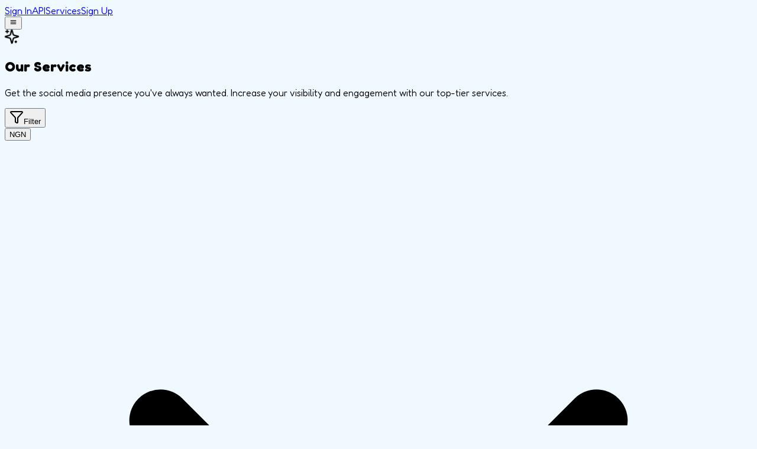

--- FILE ---
content_type: text/html; charset=utf-8
request_url: https://boostelix.com/services
body_size: 434
content:
<!doctype html>
<html lang="en">
  <head>
    <meta charset="UTF-8" />
    <link rel="icon" type="image/svg+xml" href="/logo.png" />
    <meta name="viewport" content="width=device-width, initial-scale=1.0" />
         <title>Boost Elix - Premium SMM Services</title>
        <meta name="description" content="Buy Instagram followers, YouTube views & TikTok likes from Boost Elix - cheapest SMM panel with real users & instant delivery!" />
        
       
        <meta property="og:type" content="website" />
        <meta property="og:url" content="https://boostelix.com" />
        <meta property="og:title" content="Boost Elix - Premium SMM Services" />
        <meta property="og:description" content="Get real Instagram followers, YouTube views & TikTok likes. Instant delivery, 24/7 support. Start growing today!" />
        <meta property="og:image" content="https://boostelix.com/og-image.jpg" />
        
       
        <meta name="twitter:card" content="summary_large_image" />
        <meta name="twitter:url" content="https://boostelix.com" />
        <meta name="twitter:title" content="Boost Elix - Premium SMM Services" />
        <meta name="twitter:description" content="Cheapest SMM panel for real Instagram followers, YouTube views & TikTok likes" />
        <meta name="twitter:image" content="https://boostelix.com/og-image.jpg" />
       <!-- heleket payment -->
        <meta name="heleket" content="c9e86fe8" />
        <meta name="heleket" content="214e5c58" />

        <link rel="icon" type="image/png" href="/logo.png" />

    <script type="module" crossorigin src="/assets/index-DiUNt1ZL.js"></script>
    <link rel="stylesheet" crossorigin href="/assets/index-D54bmhXq.css">
  </head>
  <body>
    <div id="root"></div>
  </body>
</html>
